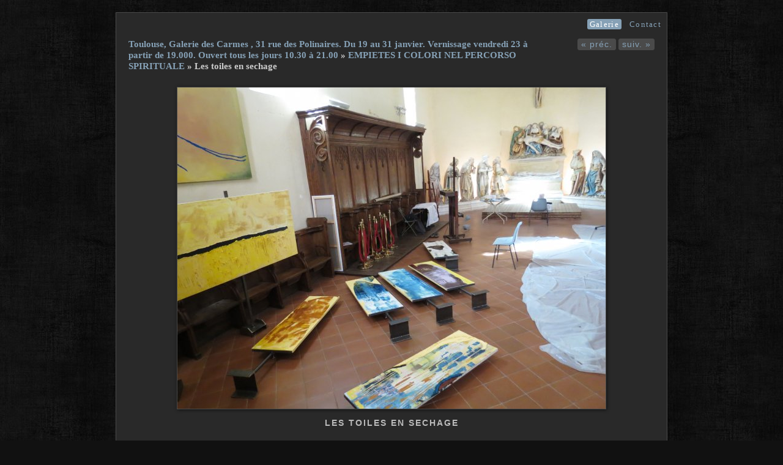

--- FILE ---
content_type: text/html; charset=UTF-8
request_url: https://bernard-coignard.fr/index.php?album=Empi-t-s&image=IMG_3181.JPG
body_size: 3469
content:
<!DOCTYPE html>
<html>
<head>
	<meta charset="UTF-8">
		<script type="text/javascript" src="/zp-core/js/jquery.js"></script>
	<script type="text/javascript" src="/zp-core/js/zenphoto.js"></script>
			<link rel="stylesheet" href="/zp-core/zp-extensions/colorbox_js/themes/example1/colorbox.css" type="text/css" />
		<script type="text/javascript" src="https://bernard-coignard.fr/zp-core/zp-extensions/colorbox_js/jquery.colorbox-min.js"></script>
		<script>
			/* Colorbox resize function for images*/
			var resizeTimer;

			function resizeColorBoxImage() {
				if (resizeTimer)
					clearTimeout(resizeTimer);
					resizeTimer = setTimeout(function() {
					if (jQuery('#cboxOverlay').is(':visible')) {
						jQuery.colorbox.resize({width: '90%'});
						jQuery('#cboxLoadedContent img').css('max-width', '100%').css('height', 'auto');
					}
				}, 300)
			}
			/* Colorbox resize function for Google Maps*/
			function resizeColorBoxMap() {
				if (resizeTimer)
					clearTimeout(resizeTimer);
					resizeTimer = setTimeout(function() {
					var mapw = $(window).width() * 0.8;
        			var maph = $(window).height() * 0.7;
						if (jQuery('#cboxOverlay').is(':visible')) {
							$.colorbox.resize({innerWidth: mapw, innerHeight: maph});
							$('#cboxLoadedContent iframe').contents().find('#map_canvas').css('width', '100%').css('height', maph-20);
						}
					}, 500)
			}
			// Resize Colorbox when changing mobile device orientation
			window.addEventListener("orientationchange", function(){resizeColorBoxImage();parent.resizeColorBoxMap()}, false);
		</script>

			<title>
	BERNARD COIGNARD PEINTURES | EMPIETES I COLORI NEL PERCORSO SPIRITUALE | Les toiles en sechage	</title>
	<link rel="alternate" type="application/rss+xml" title="Images récentes" href="https://bernard-coignard.fr/index.php?rss=gallery&amp;lang=fr_FR" />
	<link rel="stylesheet" href="/themes/zpArdoise/css/screen.css" type="text/css" media="screen"/>
			<link rel="shortcut icon" href="/themes/zpArdoise/images/favicon.ico" />
	<script type="text/javascript" src="/themes/zpArdoise/js/fadeSliderToggle.js"></script>
	<script type="text/javascript" src="/themes/zpArdoise/js/jquery.opacityrollover.js"></script>
			<script type="text/javascript" src="/themes/zpArdoise/js/zpardoise.js"></script>
		
		<script type="text/javascript">
	//<![CDATA[
							var nextURL = "/index.php?album=Empi-t-s&image=IMG_3135.JPG";			var prevURL = "/index.php?album=Empi-t-s&image=IMG_3035.JPG";		
		function keyboardNavigation(e){

			if (ColorboxActive) return true;	// cohabitation entre script de navigation et colorbox

			if (!e) e = window.event;
			if (e.altKey) return true;
			var target = e.target || e.srcElement;
			if (target && target.type) return true;		//an input editable element
			var keyCode = e.keyCode || e.which;
			var docElem = document.documentElement;
			switch(keyCode) {
				case 63235: case 39:
					if (e.ctrlKey || (docElem.scrollLeft == docElem.scrollWidth-docElem.clientWidth)) {
						window.location.href = nextURL; return false; }
					break;
				case 63234: case 37:
					if (e.ctrlKey || (docElem.scrollLeft == 0)) {
						window.location.href = prevURL; return false; }
					break;
			}
			return true;
		}

		document.onkeydown = keyboardNavigation;

	//]]>
	</script>
	
	<script type="text/javascript">
	//<![CDATA[
		$(document).ready(function($){
			$(".colorbox").colorbox({
				rel: "colorbox",
				slideshow: true,
				slideshowSpeed: 4000,
				slideshowStart: 'démarrer le diaporama',
				slideshowStop: 'arrêter le diaporama',
				previous: 'préc.',
				next: 'suiv.',
				close: 'fermer',
				current : "image {current} / {total}",
				maxWidth: "98%",
				maxHeight: "98%",
				photo: true
			});

			$('#comment-wrap a img[alt="RSS Feed"]').remove();
			$('#comment-wrap a[rel="nofollow"]').prepend('<img src="/themes/zpArdoise/images/rss.png" alt="RSS Feed"> ');
		});
		
		// cohabitation entre scripts de navigation et colorbox
		var ColorboxActive = false;

		$(document).bind('cbox_open', function() {ColorboxActive = true;})
		$(document).bind('cbox_closed', function() {ColorboxActive = false;});

	//]]>
	</script>

</head>

<body>

<div id="page">
	
	<div id="main-menu">
		
		<ul>
				<li class="active"><a href="/index.php?p=gallery"  title="Galerie">Galerie</a></li>
													<li ><a href="/index.php?p=contact"  title="Contact">Contact</a></li>
				</ul>

	</div>		<!-- END #MAIN-MENU -->

	<div id="container" class="clearfix">
		<div id="image-page" class="clearfix">
			<div id="headline" class="clearfix">
				<div class="control-nav">

					<div class="nav-img clearfix">
						<ul class="clearfix">
													<li><a href="/index.php?album=Empi-t-s&amp;image=IMG_3035.JPG" title="Image précédente">&laquo; préc.</a></li>
																			<li><a href="/index.php?album=Empi-t-s&amp;image=IMG_3135.JPG" title="Image suivante">suiv. &raquo;</a></li>
												</ul>
					</div>

					
				</div>

				<h3><a href="/index.php?p=gallery" title="Toulouse, Galerie des Carmes , 31 rue des Polinaires. Du 19 au 31 janvier. Vernissage vendredi 23 à partir de 19.000. Ouvert tous les jours 10.30 à 21.00" class="galleryindexurl">Toulouse, Galerie des Carmes , 31 rue des Polinaires. Du 19 au 31 janvier. Vernissage vendredi 23 à partir de 19.000. Ouvert tous les jours 10.30 à 21.00</a> » <a href="/index.php?album=Empi-t-s" title="EMPIETES I COLORI NEL PERCORSO SPIRITUALE">EMPIETES I COLORI NEL PERCORSO SPIRITUALE</a><span class="aftertext"> » </span>Les toiles en sechage</h3>

			</div>

			<div id="image">
													<img src="/cache/Empi-t-s/IMG_3181_700.jpg" alt="Les toiles en sechage" width="700" height="525" />							</div>

			<div id="img-title">Les toiles en sechage</div>
			<div id="img-infos"></div>

			
							<div class="headline-tags"></div>
			
			
			
		</div>

		
	</div>		<!-- END #CONTAINER -->

	<div id="footer">
				<div id="jump-search" class="clearfix">
					<script type="text/javascript" src="/zp-core/js/admin.js"></script>
			<div id="search">
		<!-- search form -->
		<form method="post" action="/index.php?p=search" id="search_form">
			<script type="text/javascript">
			// <!-- <![CDATA[
			var within = 0;
			function search_(way) {
				within = way;
				if (way) {
					$('#search_submit').attr('title', 'Recherche');
				} else {
					lastsearch = '';
					$('#search_submit').attr('title', 'Recherche');
				}
				$('#search_input').val('');
			}
			$('#search_form').submit(function() {
				if (within) {
					var newsearch = $.trim($('#search_input').val());
					if (newsearch.substring(newsearch.length - 1) == ',') {
						newsearch = newsearch.substr(0, newsearch.length - 1);
					}
					if (newsearch.length > 0) {
						$('#search_input').val('() AND (' + newsearch + ')');
					} else {
						$('#search_input').val('');
					}
				}
				return true;
			});
    $(document).ready(function() {
      $( $("#checkall_searchfields") ).on( "click", function() {
        $("#searchextrashow :checkbox").prop("checked", $("#checkall_searchfields").prop("checked") );
      });
    });
			// ]]> -->
			</script>
						<div>
				<span class="tagSuggestContainer">
					<input type="text" name="words" value="" id="search_input" size="10" />
				</span>
									<a href="javascript:toggle('searchextrashow');" ><img src="/themes/zpArdoise/images/search-drop.png" title="options de recherche" alt="champs" id="searchfields_icon" /></a>
								<input type="submit" value="Recherche" title="Recherche" class="button buttons" id="search_submit"  data-role="none" />
								<br />
									<div style="display:none;" id="searchextrashow">
													<ul>
        <li><label><input type="checkbox" name="checkall_searchfields" id="checkall_searchfields" checked="checked">* Tout cocher / tout décocher *</label></li>
								<li><label><input id="SEARCH_desc" name="SEARCH_desc" type="checkbox" checked="checked"  value="desc"  /> Description</label></li>
<li><label><input id="SEARCH_tags" name="SEARCH_tags" type="checkbox" checked="checked"  value="tags"  /> Tags</label></li>
<li><label><input id="SEARCH_title" name="SEARCH_title" type="checkbox" checked="checked"  value="title"  /> Titre</label></li>
							</ul>
												</div>
								</div>
		</form>
	</div><!-- end of search form -->
			</div>
		
		<div id="foot-left">
						<div id="rsslinks">
				<a class="rss" href="/index.php?rss=gallery&amp;lang=fr_FR" title="Images récentes" rel="nofollow">Images récentes</a>				<script type="text/javascript">
				//<![CDATA[
					$('.rss').prepend('<img alt="RSS Feed" src="/themes/zpArdoise/images/rss.png">&nbsp;');
				//]]>
				</script>
			</div>
			
			<div id="copyright">
				BERNARD COIGNARD PEINTURES | <a href="/index.php?p=archive"  title="Archives">Archives</a>			</div>

			<div id="zpcredit">
				Galerie gérée par <a href="http://www.zenphoto.org" title="Un album photo plus simple"><span id="zen-part">Zen</span><span id="photo-part">PHOTO</span></a>									<img id="icon-help" src="/themes/zpArdoise/images/help.png" title="Vous pouvez naviguer à l'aide des flèches de votre clavier" alt="help" />
							</div>
		</div>
	</div>		<!-- END #FOOTER -->
</div>			<!-- END #PAGE -->


</body>
</html>
<!-- zpArdoise 1.4.13 - a ZenPhoto/ZenPage theme by Vincent3569  -->
<!-- zenphoto version 1.4.14 -->
<!-- Temps de traitement du script Zenphoto end :0,1109 secondes -->


--- FILE ---
content_type: text/css
request_url: https://bernard-coignard.fr/themes/zpArdoise/css/screen.css
body_size: 25048
content:
/*
Theme Name: zpArdoise
Theme URI: http://www.vincentbourganel.fr/news/zpArdoise-a-ZenPhoto-ZenPage-theme
Author: Vincent3569
Author URI: http://www.vincentbourganel.fr
Version 1.4.13
*/

/* --------- clear -----------*/
* {padding: 0; margin: 0;}
html {margin-bottom: 1px !important; height: 100% !important; height: auto;}
.clr {clear: both}
:focus {outline: none;}
.clearfix:after {visibility: hidden; display: block; font-size: 0; content: "."; clear: both; height: 0;}
* html .clearfix {zoom: 1;} /* IE6 */
*:first-child+html .clearfix {zoom: 1;} /* IE7 */

/*------------------------------------------------------------------------------
									main
------------------------------------------------------------------------------ */
body {
	text-align: center;
	font-family: Corbel, Verdana, Arial, sans-serif;
	background: #111 url(../images/bg2.jpg) repeat scroll;
	color: #bbb;
	font-size: 90%;
	line-height: 1.2;
	overflow: -moz-scrollbars-vertical;
	padding-top: 20px;
	padding-bottom: 40px;
}
div#page {
	width: 900px;
	background: #292929;
	border: 1px solid #4a4a4a;
	text-align: left;
	margin-right: auto;
	margin-left: auto;
	border-radius: 0 0 10px 10px; -moz-border-radius: 0 0 10px 10px; -khtml-border-radius: 0 0 10px 10px; -webkit-border-radius: 0 0 10px 10px;
}
div#container {
	padding: 10px 20px;
	min-height: 400px;
}

/*------------------------------------------------------------------------------
									header
------------------------------------------------------------------------------ */
#site-title {
	background: url(../images/hr.gif) repeat-x 0 50%;
	margin-top: 0;
	text-align: center;
	position: relative;
	right: 0;
	top: 0;
}
#flag{
	margin: 20px 10px 20px 0;
	padding: 10px 0;
	position: absolute;
	top: 0;
	right: 0;
	z-index: 90;
}
ul.flags {}
.flags li {margin: 2px; padding: 4px;}
.currentLanguage {border: 1px solid #bbb;}
.flags img {vertical-align: top;}
#banniere {
	position: relative;
	top: 0;
	right: 0;
	z-index: 89;
}
#main-menu {
	width: 100%;
	text-align: right;
	padding: 10px 0 5px;
}
#main-menu ul {
	display: inline;
}
#main-menu ul li {
	display: inline;
	list-style-type: none;
	padding: 0;
	margin: 0 5px 0 0;
}
#main-menu ul li a, #main-menu ul li span {
	padding: 1px 4px;
	font-family: Georgia, "Times New Roman", Times, serif;
	font-size: 90%;
	letter-spacing: 0.1em;
	border-radius: 3px; -moz-border-radius: 3px; -khtml-border-radius: 3px; -webkit-border-radius: 3px;
}
#main-menu ul li a:hover, #main-menu ul li span:hover {
	background: #4a4a4a;
	text-decoration: none;
	cursor: pointer;
}
#main-menu ul li a.active, #main-menu ul li.active a {
	background: #86a1b6;
	color: #fff !important;
}

/*------------------------------------------------------------------------------
									common
------------------------------------------------------------------------------ */
h1, h2, h3, h4 {
	font-family: Georgia, "Times New Roman", Times, serif;
	color: #ccc;
}
h1, h2, h3 {
	margin: 0 0 40px;
}
h4 {
	margin: 0 0 10px;
	font-style: italic;
	font-weight: normal;
}
h1 {font-size: 120%;}
h2 {font-size: 110%;}
h3 {font-size: 105%;}
h4 {font-size: 100%;}
a, a:hover, a:focus, a:active {
	color: #86a1b6;
	text-decoration: none;
}
img, a img {
	border: 0 none;
}
.album-thumb img, .thumb img {
	display: block;
}
div#headline {
	clear: both;
	text-align: justify;
}
div#headline-news {
	text-align: justify;
	margin: 0 30px;
}
div#headline h3 {
	width: 680px;
	padding-bottom: 15px;
	margin-bottom: 0;
	text-align: left;
}
div#headline-news h3 {
	margin-bottom: 30px;
	text-align: left;
}
div.headline-text {
	margin-bottom: 20px;
}
div.headline-text p {
	margin: 0;
}

/* tags */
div.headline-tags {
	width: 500px;
	margin: 10px auto;
	font-family: Georgia, "Times New Roman", Times, serif;
	text-align: center;
	line-height: 0.8;
}
ul.hor-list, ul.hor-list li {
	display: inline;
	margin-left: 0 !important;
	margin-right: 2px;
	padding-right: 0;
	padding-left: 0;
}

/* errorbox */
.errorbox {
	background-color: #fdd;
	border-style: solid;
	border-width: 1px 1px 3px 1px;
	border-color: #faa;
	border-radius: 4px; -moz-border-radius: 4px; -khtml-border-radius: 4px; -webkit-border-radius: 4px;
	color: #dd6666;
	margin-bottom: 10px;
	padding: 10px;
}
.errorbox h2 {
	color: #dd6666;
	font-size: 90%;
	margin: 0 0 5px;
}
.errorlist {
	margin-left: 10px;
	padding-left: 15px;
}

/* notebox */
.notebox {
	background-color: #ffefb7;
	border-style: solid;
	border-width: 1px 1px 2px 1px;
	border-color: #ffdeb5;
	border-radius: 4px; -moz-border-radius: 4px; -khtml-border-radius: 4px; -webkit-border-radius: 4px;
	color: #663300;
	margin-bottom: 10px;
	padding: 10px;
}

/* textfields */
input, textarea, select, .disabled_input label {
	background: #444 !important;
	border: 1px solid #111 !important;
	padding: 3px 5px !important;
	margin: 0 5px 0 0;
	color: #ccc !important;
	font-family: Corbel, Verdana, Arial, sans-serif;
	font-size: 90%;
	font-weight: normal !important;
	border-radius: 3px; -moz-border-radius: 3px; -khtml-border-radius: 3px; -webkit-border-radius: 3px;
}

/*------------------------------------------------------------------------------
									navigation and pagination
------------------------------------------------------------------------------ */
/* navigation */
div.control-nav {
	float: right;
	width: 165px;
	display: block;
}
div.control-nav-news {
	float: right;
	width: 225px;
	display: block;
}
div.control-slide {
	float: right;
	text-align: right;
	margin-top: 0;
	margin-bottom: 5px;
}
div.control-slide a {
	letter-spacing: 1px;
}
div.nav-img {
	float: right;
	margin-bottom: 5px;
}
div.nav-img ul {
	border: 0;
	list-style: none;
}
div.nav-img ul li {
	border: 0;
	margin: 0 0 0 4px;
	padding: 0;
	list-style: none;
	float: left;
}
div.nav-img ul a, div.nav-img a {
	border: 1px solid #4a4a4a;
	background: #4a4a4a;
	display: block;
	padding: 0 5px;
	letter-spacing: 1px;
	border-radius: 3px; -moz-border-radius: 3px; -khtml-border-radius: 3px; -webkit-border-radius: 3px;
}
div.nav-img ul a:hover, div.nav-img a:hover {
	border: 1px solid #86a1b6;
	background: #86a1b6;
	color: #fff !important;
}
div.nav-img ul .disabledlink {
	border: 1px solid #4a4a4a;
	color: #4a4a4a;
	display: block;
	padding: 0 10px;
	border-radius: 3px; -moz-border-radius: 3px; -khtml-border-radius: 3px; -webkit-border-radius: 3px;
}

/* pagination */
div.pagination-nogal ul {
	border: 0;
	margin: 10px 0;
	padding: 0;
	list-style: none;
}
div.pagination-news ul {
	border: 0;
	margin-left: 30px;
	list-style: none;
}
div.pagination-nogal ul li, div.pagination-news ul li {
	border: 0;
	margin: 0 2px 0 0;
	padding: 0;
	list-style: none;
	display: block;
	float: left;
}
div.pagination-nogal ul a, div.pagination-nogal ul a:visited, div.pagination-nogal ul li.current, div.pagination-news ul a, div.pagination-news ul a:visited, div.pagination-news ul li.current {
	border: 1px solid #86a1b6;
	display: block;
	padding: 2px 5px;
	border-radius: 3px; -moz-border-radius: 3px; -khtml-border-radius: 3px; -webkit-border-radius: 3px;
}
div.pagination-nogal ul li.current, div.pagination-news ul li.current {
	background: #86a1b6;
	color: #fff;
	font-weight: bold;
	display: block;
	padding: 2px 5px;
}
div.pagination-nogal ul a:hover, div.pagination-news ul a:hover {
	color: #fff !important;
}
div.pagination-nogal ul .disabledlink, div.pagination-news ul .disabledlink {
	border: 1px solid #4a4a4a;
	color: #4a4a4a;
	display: block;
	font-weight: normal;
	padding: 2px 5px;
	border-radius: 3px; -moz-border-radius: 3px; -khtml-border-radius: 3px; -webkit-border-radius: 3px;
}
.disabled_nav {
	display: none;
}
div.pagination a, div.pagination span.current, div.pagination span.ellipsis, div.pagination-nogal, div.pagination-news {
	font-size: 85%;
	letter-spacing: 1px;
}

/* categories */
div.news-cat-list {
	background: url(../images/hr.gif) repeat-y;
	width: 190px;
	float: right;
	padding-left: 15px;
}
#news-cat-list {
	margin: 0 !important;
	padding: 0;
	list-style-image: none;
	list-style-position: outside;
	list-style-type: none;
	font-family: Georgia, "Times New Roman", Times, serif;
	font-size: 85%;
}
#news-cat-list li {
	margin: 2px 0 !important;
	padding: 0;
}
#news-cat-list a {
	letter-spacing: normal;
	margin: 0;
	padding: 1px 5px;
}
.news-cat-active {
	letter-spacing: normal;
	background: #4a4a4a;
	padding: 2px 5px !important;
	border-radius: 3px; -moz-border-radius: 3px; -khtml-border-radius: 3px; -webkit-border-radius: 3px;
}

/*------------------------------------------------------------------------------
						gallery, albums, images and images statistics
------------------------------------------------------------------------------ */
/* gallery */
div#album-wrap {
	margin: 10px 0;
	padding: 0;
	clear: both;
}
div#album-wrap ul {
	margin: 10px 0;
	padding: 0;
}
div#album-wrap ul li:nth-of-type(n){
	width: 273px;
	display: block;
	float: left;
	margin: 10px 20px 10px 0;
	padding: 0;
	list-style-type: none;
	background: none;
}
div#album-wrap ul li:nth-of-type(3n){
	margin-right: 0;
}
div#album-wrap ul li:nth-of-type(3n+1){
	clear:both;
}
div#album-wrap ul li a.album-thumb {
	display: block;
}
div#album-wrap ul li h4 {
	margin: 2px 0 0;
	padding: 0;
}

/* albums and images statistics */
#image-stat {
	width: 100%;
	margin: 50px 0 20px;
	text-align: center;
}
#image-stat h4 {
	background: #111 url(../images/hr.gif) repeat-x 0 100%;
	margin-bottom: 20px;
	padding: 0;
	line-height: 25px;
	display: block;
}
#thumbs-nogal {
	clear: both;
}
ul.thumbs-nogal, ul.thumbs, #image-stat ul {
	clear: both;
	margin: 0;
	padding: 0;
}
ul.thumbs-nogal li:nth-of-type(n) {
	float: left;
	padding: 0;
	list-style: none;
	margin: 5px 27px 22px 0;
}
ul.thumbs-nogal li:nth-of-type(5n) {
	margin-right: 0;
}
ul.thumbs-nogal li:nth-of-type(5n+1) {
	clear:both;
}
a.thumb, #image-stat a {
	display: block;
}
ul#no-gal-ul, #image-stat ul {
	text-align: center;
	width: auto;
	margin: 0 auto 20px auto;
}
#image-stat li:nth-of-type(n) {
	float: left;
	padding: 0;
	list-style: none;
	margin: 0 20px 5px 0;
}
#image-stat li:nth-of-type(1){
	margin-left: 15px;
}
#image-stat li:last-of-type{
	margin-right:0;
}
#image-stat img {
	display: block;
}

/* images */
#image-page {
	text-align: center;
	margin: 0 auto 20px auto;
}
#image img, #image a img {
	margin-top: 10px;
	border: 1px solid #4a4a4a;
	box-shadow: 1px 1px 5px #111; -moz-box-shadow: 1px 1px 5px #111; -webkit-box-shadow: 1px 1px 5px #111;
}
#img-title {
	font-weight: bold;
	margin: 10px 0;
	font-size: 100%;
	letter-spacing: 2px;
	text-transform: uppercase;
}
#img-infos {
	margin: 10px 0;
}

/* misc */
#exif-infos {
	background: url(../images/hr.gif) repeat-x;
	width: 50%;
	padding-top: 5px;
	margin: 10px auto;
}
.favorites {
	margin: 10px auto 5px auto;
}
#rating-wrap {
	width: 270px;
	margin: 10px auto 5px auto;
}
.rating-cancel, .star-rating {
	margin-top: 4px;
}
#rating-wrap .button {
	margin-left: 5px;
}
#icon-map {
	position: relative;
	top: 10px;
	left: -3px;
}
div#googlemap_data {
	margin: 10px 0 15px;
}

/*--------------------- galleriffic -------------------------*/
#galleriffic-wrap {
	margin: 15px 0 0 0;
	overflow: hidden;
	display: block;
}
div.content {
	display: block;
	float: right;
	width: 580px;
}
div.controls {
	margin-top: 5px;
}
div.controls a {
	padding: 5px;
}
div.ss-controls {
	float: left;
	margin-bottom: 5px;
}
div.nav-controls {
	float: right;
	margin-bottom: 5px;
}
div.ss-controls a , div.nav-controls a {
	background: #4a4a4a;
	padding: 1px 5px;
	letter-spacing: 1px;
	border-radius: 3px; -moz-border-radius: 3px; -khtml-border-radius: 3px; -webkit-border-radius: 3px;
}
div.nav-controls a {
	margin-left: 10px;
}
div.ss-controls a {
	margin-left: 0;
}
div.ss-controls a:hover, div.nav-controls a:hover {
	background: #86a1b6;
	color: #fff !important;
	text-decoration: none;
}
div.slideshow-container {
	position: relative;
	clear: both;
	height: 575px; /* This should be set to be at least the height of the largest image in the slideshow */
	background: url(../images/hr.gif) repeat-x;
}
div.loader {
	position: absolute;
	top: 0;
	left: 0;
	background: url(../images/loader.gif) no-repeat center;
	width: 580px;
	height: 575px; /* Same comment as above */
}
div.slideshow {}
span.image-wrapper {
	background: url(../images/hr.gif) repeat-x bottom;
}
div.slideshow span.image-wrapper {
	display: block;
	position: absolute;
	top: 0;
	left: 0;
}
div.slideshow a.advance-link {
	display: block;
	width: 580px;
	height: 575px; /* Same comment as above */
	line-height: 575px; /* Same comment as above */
	text-align: center;
}
div.slideshow a.advance-link:hover, div.slideshow a.advance-link:active, div.slideshow a.advance-link:visited {
	text-decoration: none;
}
div.slideshow img {
	vertical-align: middle;
	border: 1px solid #4a4a4a;
	box-shadow: 1px 1px 5px #111; -moz-box-shadow: 1px 1px 5px #111; -webkit-box-shadow: 1px 1px 5px #111;
}
div.caption-container {
	position: relative;
	height: 90px;
}
span.image-caption {
	position: absolute;
	top: 0;
	left: 0;
	display: block;
	width: 580px;
	/*height: 25px;*/
}
div.caption {
	margin-top: 5px;
	/*position: absolute; top: 0; left: 0; height: 25px; width: 550px;*/
}
div.exif-infos-gal {
	float: right;
}
div.caption div.image-title {
	margin-bottom: 10px;
	font-weight: normal;
	font-size: 100%;
	font-weight: bold;
	letter-spacing: 1px;
}
div.caption div.image-desc {/*width: 290px; position: absolute; left: -310px; top: -100px;*/}
div.navigation {
	width: 276px;
	float: left;
}
div.pagination {
	clear: both;
}
div.navigation div.top {
	margin-bottom: 25px;
	height: 13px;
}
div.navigation div.bottom {
	padding-top: 10px;
}
div.pagination a, div.pagination span.current {
	display: block;
	float: left;
	margin-right: 3px;
	padding: 2px 5px;
	border: 1px solid #86a1b6;
	border-radius: 3px; -moz-border-radius: 3px; -khtml-border-radius: 3px; -webkit-border-radius: 3px;
}
div.pagination span.ellipsis {
	display: block;
	float: left;
	margin-right: 3px;
	padding: 2px 4px;
	border: 1px solid #86a1b6;
	border-radius: 3px; -moz-border-radius: 3px; -khtml-border-radius: 3px; -webkit-border-radius: 3px;
}
div.pagination span.current {
	font-weight: bold;
	background: #86a1b6;
	color: #fff;
}
div.pagination a:hover {
	text-decoration: none;
	color: #fff;
	border-color: #86a1b6;
}
ul.thumbs li {
	float: left;
	padding: 0;
	list-style: none;
	margin: 0 5px 5px 0;
}
ul.thumbs li  a.thumb {
	border: 1px solid transparent;
}
ul.thumbs li.selected a.thumb {
	border: 1px solid #4a4a4a;
}
ul.thumbs img {
	display: block;
}

/*------------------------------------------------------------------------------
									news and pages
------------------------------------------------------------------------------ */
div#news {
	clear: both;
	text-align: justify;
	margin: 0 30px;
}
div#post {
	clear: both;
	text-align: justify;
	margin: 0 30px 30px 30px;
}
div.news-truncate {
	margin: 20px 0 20px 0;
	padding-bottom: 10px;
	border-bottom: 1px dotted #4a4a4a;
}
div.newsarticlecredit {
	margin: -40px 0 15px 0;
	font-family: Georgia, "Times New Roman", Times, serif;
	font-style: italic;
	font-size: 85%;
}
div.extra-content {
	width: 210px;
	float: right;
	margin: 0 0 15px 15px;
	padding-left: 15px;
	background: url(../images/hr.gif) repeat-y;
}
div#post p, div#post ul, div#post ol, div#post pre, div#post blockquote, div#news p, div#news ul, div#news ol, div#news pre, div#news blockquote {
	margin-bottom: 15px;
}
div#post ul, div#post ol, div#news ul, div#news ol {
	margin-left: 25px;
}
div#post blockquote, div#news blockquote {
	font-style: italic;
	padding: 0 15px;
}
p.readmorelink {
	clear: both;
	padding-top: 10px;
}

/* images on news and pages */
img.zenpage_customimage_right {
	float: right;
	margin: 0 0 15px 15px;
}
img.zenpage_customimage_left {
	float: left;
	margin: 0 15px 15px 0;
}
img.cadre {
	padding: 2px;
	border: 1px solid #4a4a4a;
}
img.ombre {
	box-shadow: 1px 1px 5px #111; -moz-box-shadow: 1px 1px 5px #111; -webkit-box-shadow: 1px 1px 5px #111;
}
img.ombreB {
	border: 1px solid #4a4a4a !important;
	box-shadow: 1px 1px 5px #111; -moz-box-shadow: 1px 1px 5px #111; -webkit-box-shadow: 1px 1px 5px #111;
}

/*------------------------------------------------------------------------------
						contact, archives, password, register and search
------------------------------------------------------------------------------ */
div.post {
	text-align: justify;
	margin-right: auto;
	margin-left: auto;
}
div.post table td {
	vertical-align: top;
	text-align: left;
	padding: 1px 5px;
}

/*captcha */
img#captcha{
	display: block;
	float: left;
	margin-bottom: 5px;
}
input#code{
	float: left;
	margin-left: 7px;
	width: 80px !important;
}
#recaptcha_widget, #recaptcha_widget_div {
	float: left;
}

/* contact */
div.post strong {
	font-weight: bold;
	color: red;
}
form#mailform p {
	margin-bottom: 5px;
	clear: both;
}
form#mailform label {
	display: block;
	float: left;
	margin-left: 120px;
	padding: 3px 0 0;
	width: 120px;
}
form#mailform input[type=text] {
	width: 250px;
}
form#mailform textarea {
	width: 400px;
	height: 200px;
}
form#mailform input[type=submit] {
	margin-left: 240px;
}
form#confirm input[type=submit] {
	margin-left: 240px;
}

/* archives */
table#archive {
	margin: 0 auto;
}
table#archive td {
	vertical-align: top;
	padding: 1px 5px;
	text-align: center;
}
table#archive td#newsarchive {
	background: url(../images/hr.gif) repeat-y;
}
table#archive h4 {
	border-bottom: 1px solid #4a4a4a;
	padding-bottom: 2px;
}
table#archive ul.archive, table#archive ul.month {
	list-style-type: none;
}
table#archive li.year {
	font-size: 100%;
	font-weight: bold;
	margin-top: 10px;
}

/* password and register */
#passwordform {
	background: #292929;
	margin: 0 auto;
	padding: 20px 0;
	width: 400px;
	text-align: left;
}
#passwordform p{
	text-align: center;
	margin-bottom: 15px;
}
#logon_box {
	width: 300px;
	margin: 0 auto 10px;
}
#loginform fieldset {
	border: 1px solid #111;
	padding: 10px;
	line-height: 20px;
	margin-bottom: 5px;
	border-radius: 5px; -moz-border-radius: 5px; -khtml-border-radius: 5px; -webkit-border-radius: 5px;
}
#loginform legend {
	color: #bbb;
}
#loginform input.textfield {
	width: 250px;
}
#loginform input#disclose_password {
	margin: 5px 5px 0 2px;
	padding: 0 !important;
}
div.buttons {
	margin-left: 15px;
}
.logon_link {
	margin: 20px 0 0 !important;
}
#registration_form {
	margin: 0 auto;
}
#registration_form p {
	clear: both;
	margin-bottom: 5px !important;
	margin-left: 100px;
}
#registration_form label {
	display: block;
	float: left;
	padding: 3px 0 0;
	width: 200px;
}
#registration_form input[type="text"], #registration_form input[type="password"] {
	width: 250px;
}
#registration_form input#disclose_password {
	margin-top: 3px;
	padding: 0 !important;
}
#registration_form input[type="submit"] {
	margin-left: 300px;
}

/* search result */
div.search-result {
	margin-bottom: 15px;
}
ul.search-item {
	margin-left: 20px;
}
h3.search-title {
	margin: 0 0 20px;
}
div.search-content {
	margin: 0 0 20px 20px;
}

/*------------------------------------------------------------------------------
									comments
------------------------------------------------------------------------------ */
.fadetoggler {
	font-weight: bold;
	display: block;
	margin: 10px 0;
	letter-spacing: 1px;
}
.fadetoggler:hover {
	cursor: pointer;
}
#icon-comment {
	position: relative;
	top: 8px;
	margin-right: 5px;
}
#comment-wrap {
	text-align: left;
	clear: both;
	margin: 0 0 10px 0;
	padding-top: 20px;
	background: url(../images/hr.gif) repeat-x;
}
#comment-wrap a[rel="nofollow"] {
	padding-left: 35px;
}
#commentcontent, #commententry {
	text-align: justify;
}
#commentcontent h3 {
	display: none;
}
#comments {
	width: 425px;
	float: right;
	padding-left: 20px;
	background: url(../images/hr.gif) repeat-y;
}
.comment {
	margin: 0 0 20px 0;
}
.commentinfo h4 {
	margin-bottom: 5px;
	letter-spacing: 1px;
}
#commententry {
	width: 400px;
	float: left;
}
#commententry h3 {
	font-weight: bold;
	display: block;
}
form#commentform {
	text-align: left;
}
form#commentform p {
	margin-bottom: 5px;
	clear: both;
}
form#commentform strong {
	font-weight: bold;
	color: red;
}
form#commentform label {
	display: block;
	float: left;
	padding: 3px 0 0;
	width: 110px;
}
form#commentform label[for="anon"], form#commentform label[for="private"] {
	display: inline;
	width: auto;
	margin-right: 10px;
}
form#commentform #recaptcha_widget, form#commentform #recaptcha_widget_div {
	margin-top: 5px;
}
form#commentform .inputbox, form#commentform .disabled_input{
	width: 200px;
}
form#commentform input#anon, form#commentform input#private{
	margin-top: 5px;
	padding: 0 !important;
}
form#commentform textarea {
	width: 380px;
	height: 150px;
	margin-bottom: 5px;
}
#comment_tbl {
	width: 395px !important;
	margin-bottom: 5px !important;
}
#comment_tbl td {
	padding: 0 !important;
}

/*------------------------------------------------------------------------------
									buttons
------------------------------------------------------------------------------ */
input[type=button], input[type=submit], input[type=reset] {
	width: 150px;
}
input:hover, input:focus, textarea:hover, textarea:focus {
	border: 1px solid #222 !important;
}
input[type=submit]:hover, input[type=submit]:focus, input[type=reset]:hover, input[type=reset]:focus, #rating-wrap input[type=button]:hover, #rating-wrap input[type=button]:focus {
	background: #111 !important;
	cursor: pointer !important;
}
input[disabled="disabled"], textarea[disabled="disabled"] {
	color: #aaa !important;
}
button[type=submit], button[type=reset] {
	background: #444 !important;
	border: 1px solid #111 !important;
	padding: 3px 5px !important;
	margin: 0 5px 0 0;
	width: 130px;
	color: #ccc !important;
	font-family: Corbel, Verdana, Arial, sans-serif;
	font-size: 90%;
	font-weight: normal !important;
	border-radius: 3px; -moz-border-radius: 3px; -khtml-border-radius: 3px; -webkit-border-radius: 3px;
}
button[type=submit]:hover, button[type=reset]:hover {
	background: #111 !important;
	border: 1px solid #222 !important;
	cursor: pointer !important;
}

/*------------------------------------------------------------------------------
									footer
------------------------------------------------------------------------------ */
div#footer {
	clear: both;
	text-align: left;
	background: url(../images/hr.gif) repeat-x;
	margin: 15px 20px 0 20px;
	padding: 10px 0 15px 0;
}

/* Search Box */
div#jump-search {
	float: right;
	margin: 0;
	padding: 0;
	width: 270px;
}
div#jump-search select {
	float: right;
	margin-top: 0;
	margin-bottom: 5px;
	width: 250px;
}
div#jump-search select option {
	padding: 0 5px;
}
#search {
	float: right;
	text-align: left;
	margin: 0;
	padding: 0;
	position: relative;
}
#search_input {
	width: 127px;
	float: left;
}
#search_submit {
	width: 90px !important;
}
#search a {
	text-decoration: none;
	float: left;
}
#searchextrashow{
	background: #292929;
	border: 1px solid #4a4a4a;
	position: absolute;
	text-align: left;
	left: 0;
	z-index: 1000;
	margin: 7px 0 0 1px;
	overflow: visible;
	padding: 10px;
}
#search ul {
	list-style: none;
	padding-top: 10px;
}
#searchfields_icon {
	position: relative;
	top: 4px;
}

/* copyright */
#foot-left {
	text-align: left;
}
#zen-part {
	font-family: "Century Gothic", Arial, sans-serif;
	font-size: 1.2em;
	font-weight: 100;
	letter-spacing: -1px;
	text-transform: lowercase;
}
#photo-part {
	font-family: "Century Gothic", Arial, sans-serif;
	font-size: 0.7em;
	font-weight: 900;
	text-transform: uppercase;
}
#icon-help {
	position: relative;
	top: 4px;
}

/*------------------------------------------------------------------------------
									admin
------------------------------------------------------------------------------ */
#admin, #admin_data {
	border: 1px solid #4a4a4a;
	background: #292929;
	position: fixed;
	right: 0;
	top: 0;
	width: 140px;
	z-index: 99;
	padding: 2px;
}
#admin_data {
	top: 20px;
	z-index: 98;
	line-height: 1.6em;
	text-align: left;
}
#admin_data ul {
	padding: 5px 0 0 10px;
}
#admin h3 {
	font-size: 85%;
	font-weight: normal;
	margin: 0;
}
#admin h3:hover {
	color: #86a1b6;
}

/*------------------------------------------------------------------------------
									miscellanous
------------------------------------------------------------------------------ */
/* slideshow on homepage */
#daily-image {
	float: left;
	position: relative;
}
#slidenav {
	position: absolute;
	left: 90px;
	bottom: -7px;
	z-index: 1000;
}
#slidenav a, #slidenav a:visited {
	font-size: 85%;
	background: #4a4a4a;
	border: 1px solid #888;
	color: #bbb !important;
	padding: 3px 7px;
	margin-right: 7px;
	border-radius: 30px; -moz-border-radius: 30px; -khtml-border-radius: 30px; -webkit-border-radius: 30px;
	box-shadow: 2px 2px 3px #111111; -moz-box-shadow: 2px 2px 3px #111111; -webkit-box-shadow: 2px 2px 3px #111111;
}
#slidenav a.activeSlide {
	background: #999;
	color: #fff !important;
}
#slidenav a:hover {
	color: #fff !important;
}
.slide {
	display: none;
	opacity: 0;
}
.slidemain {
	display: block;
	opacity: 1;
}
.slide img {
	display: block;
}

--- FILE ---
content_type: text/javascript
request_url: https://bernard-coignard.fr/zp-core/js/admin.js
body_size: 8693
content:
/* Zenphoto administration javascript. */

function albumSwitch(sel, unchecknewalbum, msg1, msg2) {
	var selected = sel.options[sel.selectedIndex];
	var albumtext = document.getElementById("albumtext");
	var publishtext = document.getElementById("publishtext");
	var albumbox = document.getElementById("folderdisplay");
	var titlebox = document.getElementById("albumtitle");
	var checkbox = document.getElementById("autogen");
	var newalbumbox = sel.form.newalbum;
	var folder = document.getElementById("folderslot");
	var exists = document.getElementById("existingfolder");

	if (selected.value == "") {
		newalbumbox.checked = true;
		newalbumbox.disabled = true;
		newalbumbox.style.display = "none";
	} else {
		if (unchecknewalbum) {
			newalbumbox.checked = false;
		}
		newalbumbox.disabled = false;
		newalbumbox.style.display = "";
	}

	var newalbum = selected.value == "" || newalbumbox.checked;
	if (newalbum) {
		albumtext.style.display = "block";
		publishtext.style.display = "block";
		albumbox.value = "";
		folder.value = "";
		titlebox.value = "";
		exists.value = "false";
		checkbox.checked = true;
		document.getElementById("foldererror").style.display = "none";
		toggleAutogen("folderdisplay", "albumtitle", checkbox);
	} else {
		albumtext.style.display = "none";
		publishtext.style.display = "none";
		albumbox.value = selected.value;
		folder.value = selected.value;
		titlebox.value = selected.text;
		exists.value = "true";
	}

	var rslt = validateFolder(folder, msg1, msg2);
	return rslt;
}


function contains(arr, key) {
	var i;
	for (i = 0; i < arr.length; i++) {
		if (arr[i].toLowerCase() == key.toLowerCase()) {
			return true;
		}
	}
	return false;
}

function validateFolder(folderObj, msg1, msg2) {
	var errorDiv = document.getElementById("foldererror");
	var exists = $('#existingfolder').val() != "false";
	var folder = folderObj.value;
	$('#folderslot').val(folder);
	if (!exists && albumArray && contains(albumArray, folder)) {
		errorDiv.style.display = "block";
		errorDiv.innerHTML = msg1;
		return false;
	} else if ((folder == "") || folder.substr(folder.length - 1, 1) == '/') {
		errorDiv.style.display = "block";
		errorDiv.innerHTML = msg2;
		return false;
	} else {
		errorDiv.style.display = "none";
		errorDiv.innerHTML = "";
		return true;
	}
}

function toggleAutogen(fieldID, nameID, checkbox) {
	var field = document.getElementById(fieldID);
	var name = document.getElementById(nameID);
	if (checkbox.checked) {
		window.folderbackup = field.value;
		field.disabled = true;
		return updateFolder(name, fieldID, checkbox.id);
	} else {
		if (window.folderbackup && window.folderbackup != "")
			field.value = window.folderbackup;
		field.disabled = false;
		return true;
	}
}


// Checks all the checkboxes in a group (with the specified name);
function checkAll(form, arr, mark) {
	var i;
	for (i = 0; i <= form.elements.length; i++) {
		try {
			if (form.elements[i].name == arr) {
				form.elements[i].checked = mark;
			}
		} catch (e) {
		}
	}
}

function triggerAllBox(form, arr, allbox) {
	var i;
	for (i = 0; i <= form.elements.length; i++) {
		try {
			if (form.elements[i].name == arr) {
				if (form.elements[i].checked == false) {
					allbox.checked = false;
					return;
				}
			}
		}
		catch (e) {
		}
	}
	allbox.checked = true;
}


function toggleBigImage(id, largepath) {
	var imageobj = document.getElementById(id);
	if (!imageobj.sizedlarge) {
		imageobj.src2 = imageobj.src;
		imageobj.src = largepath;
		imageobj.style.position = 'absolute';
		imageobj.style.zIndex = '1000';
		imageobj.sizedlarge = true;
	} else {
		imageobj.style.position = 'relative';
		imageobj.style.zIndex = '0';
		imageobj.src = imageobj.src2;
		imageobj.sizedlarge = false;
	}
}


function updateThumbPreview(selectObj) {
	if (selectObj) {
		var thumb = selectObj.options[selectObj.selectedIndex].style.backgroundImage;
		selectObj.style.backgroundImage = thumb;
	}
}

function update_direction(obj, element1, element2) {
	no = obj.options[obj.selectedIndex].value;
	switch (no) {
		case 'custom':
			$('#' + element1).show();
			$('#' + element2).show();
			break;
		case 'manual':
		case 'random':
		case '':
			$('#' + element1).hide();
			$('#' + element2).hide();
			break;
		default:
			$('#' + element1).show();
			$('#' + element2).hide();
			break;
	}
}

// Uses jQuery
function deleteConfirm(obj, id, msg) {
	if (confirm(msg)) {
		$('#deletemsg' + id).show();
		$('#' + obj).prop('checked', true);
	} else {
		$('#' + obj).prop('checked', false);
	}
}


// Uses jQuery
// Toggles the interface for move/copy (select an album) or rename (text
// field for new filename) or none.
function toggleMoveCopyRename(id, operation) {
	jQuery('#movecopydiv-' + id).hide();
	jQuery('#renamediv-' + id).hide();
	jQuery('#deletemsg' + id).hide();
	jQuery('#move-' + id).prop('checked', false);
	jQuery('#copy-' + id).prop('checked', false);
	jQuery('#rename-' + id).prop('checked', false);
	jQuery('#Delete-' + id).prop('checked', false);
	if (operation == 'copy') {
		jQuery('#movecopydiv-' + id).show();
		jQuery('#copy-' + id).prop('checked', true);
	} else if (operation == 'move') {
		jQuery('#movecopydiv-' + id).show();
		jQuery('#move-' + id).prop('checked', true);
	} else if (operation == 'rename') {
		jQuery('#renamediv-' + id).show();
		jQuery('#rename-' + id).prop('checked', true);
	}
}

function toggleAlbumMCR(prefix, operation) {
	jQuery('#Delete-' + prefix).prop('checked', false);
	jQuery('#deletemsg' + prefix).hide();
	jQuery('#a-' + prefix + 'movecopydiv').hide();
	jQuery('#a-' + prefix + 'renamediv').hide();
	jQuery('#a-' + prefix + 'move').prop('checked', false);
	jQuery('#a-' + prefix + 'copy').prop('checked', false);
	jQuery('#a-' + prefix + 'rename').prop('checked', false);
	if (operation == 'copy') {
		jQuery('#a-' + prefix + 'movecopydiv').show();
		jQuery('#a-' + prefix + 'copy').prop('checked', true);
	} else if (operation == 'move') {
		jQuery('#a-' + prefix + 'movecopydiv').show();
		jQuery('#a-' + prefix + 'move').prop('checked', true);
	} else if (operation == 'rename') {
		jQuery('#a-' + prefix + 'renamediv').show();
		jQuery('#a-' + prefix + 'rename').prop('checked', true);
	}
}

// Toggles the extra info in the admin edit and options panels.
function toggleExtraInfo(id, category, show) {
	var prefix = '';
	if (id != null && id != '') {
		prefix = '#' + category + '-' + id + ' ';
	}
	if (show) {
		jQuery(prefix + '.' + category + 'extrainfo').show();
		jQuery(prefix + '.' + category + 'extrashow').hide();
		jQuery(prefix + '.' + category + 'extrahide').show();
	} else {
		jQuery(prefix + '.' + category + 'extrainfo').hide();
		jQuery(prefix + '.' + category + 'extrashow').show();
		jQuery(prefix + '.' + category + 'extrahide').hide();
	}
}

// used to toggle fields
function showfield(obj, fld) {
	no = obj.options[obj.selectedIndex].value;
	document.getElementById(fld).style.display = 'none';
	if (no == 'custom')
		document.getElementById(fld).style.display = 'block';
}

// password field hide/disable
function toggle_passwords(id, pwd_enable) {
	toggleExtraInfo('', 'password' + id, pwd_enable);
	if (pwd_enable) {
		jQuery('#password_enabled' + id).val('1');
	} else {
		jQuery('#password_enabled' + id).val('0');
	}
}

function resetPass(id) {
	$('#user_name' + id).val('');
	$('#pass' + id).val('');
	$('#pass_r' + id).val('');
	$('.hint' + id).val('');
	toggle_passwords(id, true);
}


// toggels the checkboxes for custom image watermarks
function toggleWMUse(id) {
	if (jQuery('#image_watermark-' + id).val() == '') {
		jQuery('#WMUSE_' + id).hide();
	} else {
		jQuery('#WMUSE_' + id).show();
	}
}

String.prototype.replaceAll = function(stringToFind, stringToReplace) {
	var temp = this;
	var index = temp.indexOf(stringToFind);
	while (index != -1) {
		temp = temp.replace(stringToFind, stringToReplace);
		index = temp.indexOf(stringToFind);
	}
	return temp;
}


function addNewTag(id) {
	var tag;
	tag = $('#newtag_' + id).val();
	if (tag) {
		$('#newtag_' + id).val('');
		var name = id + tag;
		//htmlentities
		name = encodeURI(name);
		name = name.replaceAll('%20', '__20__');
		name = name.replaceAll("'", '__27__');
		name = name.replaceAll('.', '__2E__');
		name = name.replaceAll('+', '__20__');
		name = name.replaceAll('%', '__25__');
		name = name.replaceAll('&', '__26__');
		name = name.replaceAll('(', '__28__');
		name = name.replaceAll(')', '__29__');
		var lcname = name.toLowerCase();
		var exists = $('#' + lcname).length;
		if (exists) {
			$('#' + lcname + '_element').remove();
		}
		html = '<li id="' + lcname + '_element"><label class="displayinline"><input id="' + lcname + '" name="' + name +
						'" type="checkbox" checked="checked" value="1" />' + tag + '</label></li>';
		$('#list_' + id).prepend(html);
	}
}


--- FILE ---
content_type: text/javascript
request_url: https://bernard-coignard.fr/themes/zpArdoise/js/zpardoise.js
body_size: 831
content:
jQuery(document).ready(function($) {
	//For Comment slide : force to open #comment-wrap if there is an errorbox or notebox
	if (($('#comment-wrap .errorbox').length) || ($('#comment-wrap .notebox').length)) {
		$('#comment-wrap').css('display', 'block');
		$('#comment-wrap').css('opacity', '1');
	} else {
		$('#comment-wrap').css('display', 'none');
		$('#comment-wrap').css('opacity', '0');
	};
	$(".fadetoggler").click(function(){
		$(this).next("#comment-wrap").fadeSliderToggle();
	});

	// Initially set opacity on thumbs and add additional styling for hover effect on thumbs
	var onMouseOutOpacity = 0.8;

	$('ul.thumbs li').opacityrollover({
			// avec ul.thumbs li : bug avec ie7 et flag_thumbnail
			// avec ul.thumbs li img : bug corrigé mais image sélectionnée surexposée
		mouseOutOpacity:   onMouseOutOpacity,
		mouseOverOpacity:  1.0,
		fadeSpeed:         'fast',
		exemptionSelector: '.selected'
	});
});